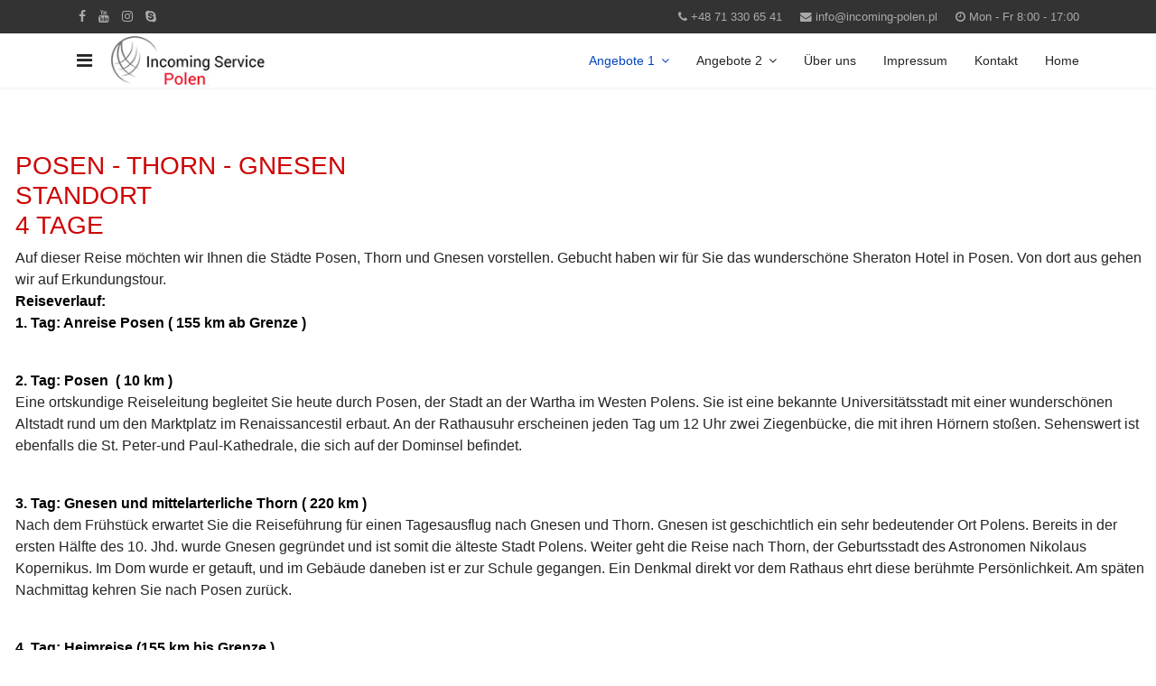

--- FILE ---
content_type: text/html; charset=utf-8
request_url: http://incoming-polen.pl/de/offertewro/advent/posen-thorn-gnesen
body_size: 8689
content:

<!doctype html>
<html lang="de-de" dir="ltr">
    <head>
        <meta charset="utf-8">
        <meta name="viewport" content="width=device-width, initial-scale=1, shrink-to-fit=no">
        <link rel="canonical" href="http://incoming-polen.pl/de/offertewro/advent/posen-thorn-gnesen">
        <base href="http://incoming-polen.pl/de/offertewro/advent/posen-thorn-gnesen" />
	<meta http-equiv="content-type" content="text/html; charset=utf-8" />
	<meta name="description" content="Incoming Polen reise " />
	<meta name="generator" content="Joomla! - Open Source Content Management" />
	<title>POSEN - THORN - GNESEN </title>
	<link href="/templates/shaper_helixultimate/images/favicon.ico" rel="shortcut icon" type="image/vnd.microsoft.icon" />
	<link href="/components/com_sppagebuilder/assets/css/font-awesome.min.css" rel="stylesheet" type="text/css" />
	<link href="/components/com_sppagebuilder/assets/css/animate.min.css" rel="stylesheet" type="text/css" />
	<link href="/components/com_sppagebuilder/assets/css/sppagebuilder.css" rel="stylesheet" type="text/css" />
	<link href="/components/com_sppagebuilder/assets/css/sppagecontainer.css" rel="stylesheet" type="text/css" />
	<link href="/components/com_sppagebuilder/assets/css/js_slider.css" rel="stylesheet" type="text/css" />
	<link href="//fonts.googleapis.com/css?family=Oswald:100,100italic,200,200italic,300,300italic,400,400italic,500,500italic,600,600italic,700,700italic,800,800italic,900,900italic" rel="stylesheet" type="text/css" />
	<link href="//fonts.googleapis.com/css?family=Karla:100,100italic,200,200italic,300,300italic,400,400italic,500,500italic,600,600italic,700,700italic,800,800italic,900,900italic" rel="stylesheet" type="text/css" />
	<link href="/components/com_sppagebuilder/assets/css/magnific-popup.css" rel="stylesheet" type="text/css" />
	<link href="/templates/shaper_helixultimate/css/bootstrap.min.css" rel="stylesheet" type="text/css" />
	<link href="/templates/shaper_helixultimate/css/font-awesome.min.css" rel="stylesheet" type="text/css" />
	<link href="/templates/shaper_helixultimate/css/template.css" rel="stylesheet" type="text/css" />
	<link href="/templates/shaper_helixultimate/css/presets/default.css" rel="stylesheet" type="text/css" />
	<style type="text/css">
.sp-page-builder .page-content #section-id-1548342016988{padding-top:0px;padding-right:0px;padding-bottom:0px;padding-left:0px;margin-top:0px;margin-right:0px;margin-bottom:0px;margin-left:0px;}#column-id-1542626045656{box-shadow:0 0 0 0 #fff;}#sppb-addon-1542796407311 {box-shadow:0 0 0 0 #ffffff;margin:0 0 0px 0;}@media (min-width:768px) and (max-width:991px) {#sppb-addon-1542796407311 {margin-top:0;margin-right:0;margin-bottom:20px;margin-left:0;}}@media (max-width:767px) {#sppb-addon-1542796407311 {margin-top:0;margin-right:0;margin-bottom:10px;margin-left:0;}}#sppb-addon-1542796407311 .sp-indicator.line-indicator {background:rgba(0, 0, 0, 0.35);}#sppb-addon-1542796407311 .sp-indicator-container {background:rgba(0, 0, 0, 0);width:100%;}#sppb-addon-1542796407311 .sp-slider .sp-dots {max-width:20px;height:100%;}#sppb-addon-1542796407311 .sp-slider .sp-dots ul{width:20px;}#sppb-addon-1542796407311 .sp-slider .sp-dots ul li {background-color:#000000;border-width:0px;border-style:solid;border-radius:0px;height:3px;width:20px;margin:10px 0px 10px 0px;}#sppb-addon-1542796407311 .sp-slider.dot-controller-line .sp-dots ul li.active span{height:1px;background-color:#000000;border-radius:0px;}#sppb-addon-1542796407311 .sp-slider.dot-controller-line .sp-dots ul li.active{border-radius:0px;width:40px;border-color:#f51616;}#sppb-addon-1542796407311 .dot-controller-position-vertical_left.sp-slider .sp-dots{left:15px;}#sppb-addon-1542796407311 .sp-slider .sp-nav-control .nav-control {border-radius:0px;border-width:1px;}#sppb-addon-1542796407311 .sp-slider.arrow-position-bottom_center .sp-nav-control {bottom:0px;}#sppb-addon-1542796407311 div.sp-slider .sp-nav-control {left:0px;right:0px;}#sppb-addon-1542796407311 .dot-controller-with_image.sp-slider .sp-dots ul li.sp-dot-0 {background:url('http://incoming-polen.pl//images/2019/02/26/katedra.jpg') no-repeat scroll center center / cover;}.sp-slider #sp-slider-item-1542796407311-num-0-key #sp-slider-inner-item-1542796407312-num-0-key {color:#000000;font-size:42px;line-height:52px;margin:0px 0px 20px 0px;border-radius:0px;font-family:Oswald;text-transform:uppercase;font-weight:700;}.sp-slider #sp-slider-item-1542796407311-num-0-key #sp-slider-inner-item-1542796407312-num-0-key img {height:385px;width:400px;}.sp-slider #sp-slider-item-1542796407311-num-0-key #sp-slider-inner-item-1542796407312-num-0-key.sppb-sp-slider-button {margin:0px 0px 20px 0px;}.sp-slider #sp-slider-item-1542796407311-num-0-key #sp-slider-inner-item-1542796407312-num-0-key.sppb-sp-slider-button .sp-slider-btn-text{color:#000000;font-size:42px;line-height:52px;margin:0px 0px 20px 0px;border-radius:0px;font-family:Oswald;text-transform:uppercase;font-weight:700;background:#444444;}.sp-slider #sp-slider-item-1542796407311-num-0-key #sp-slider-inner-item-1542796407312-num-0-key.sppb-sp-slider-button .sp-slider-btn-text:hover,.sp-slider #sp-slider-item-1542796407311-num-0-key #sp-slider-inner-item-1542796407312-num-0-key.sppb-sp-slider-button .sp-slider-btn-text:focus {background:#222;color:#fff;border-color:#fff;}@media (max-width:767px) {.sp-slider #sp-slider-item-1542796407311-num-0-key #sp-slider-inner-item-1542796407312-num-0-key {font-size:20px;line-height:24px;}.sp-slider #sp-slider-item-1542796407311-num-0-key #sp-slider-inner-item-1542796407312-num-0-key.sppb-sp-slider-button .sp-slider-btn-text{font-size:20px;line-height:24px;}}.sp-slider #sp-slider-item-1542796407311-num-0-key #sp-slider-inner-item-1542796407312-num-1-key {color:rgba(0, 0, 0, 0.6);font-size:15px;line-height:24px;border-radius:0px;font-family:Karla;font-weight:400;}.sp-slider #sp-slider-item-1542796407311-num-0-key #sp-slider-inner-item-1542796407312-num-1-key img {height:385px;width:400px;}.sp-slider #sp-slider-item-1542796407311-num-0-key #sp-slider-inner-item-1542796407312-num-1-key.sppb-sp-slider-button .sp-slider-btn-text{color:rgba(0, 0, 0, 0.6);font-size:15px;line-height:24px;border-radius:0px;font-family:Karla;font-weight:400;background:#444444;}.sp-slider #sp-slider-item-1542796407311-num-0-key #sp-slider-inner-item-1542796407312-num-1-key.sppb-sp-slider-button .sp-slider-btn-text:hover,.sp-slider #sp-slider-item-1542796407311-num-0-key #sp-slider-inner-item-1542796407312-num-1-key.sppb-sp-slider-button .sp-slider-btn-text:focus {background:#222;color:#fff;border-color:#fff;}.sp-slider #sp-slider-item-1542796407311-num-0-key #sp-slider-inner-item-1542796407312-num-2-key {color:#000000;font-size:15px;line-height:24px;margin:15px 0px 0px 0px;border-radius:0px;padding:0px 0px 0px 0px;font-family:Oswald;text-transform:uppercase;font-weight:400;}.sp-slider #sp-slider-item-1542796407311-num-0-key #sp-slider-inner-item-1542796407312-num-2-key img {height:385px;width:400px;}.sp-slider #sp-slider-item-1542796407311-num-0-key #sp-slider-inner-item-1542796407312-num-2-key.sppb-sp-slider-button {margin:15px 0px 0px 0px;}.sp-slider #sp-slider-item-1542796407311-num-0-key #sp-slider-inner-item-1542796407312-num-2-key.sppb-sp-slider-button .sp-slider-btn-text{color:#000000;font-size:15px;line-height:24px;margin:15px 0px 0px 0px;border-radius:0px;padding:0px 0px 0px 0px;font-family:Oswald;text-transform:uppercase;font-weight:400;background:rgba(0, 0, 0, 0);}.sp-slider #sp-slider-item-1542796407311-num-0-key #sp-slider-inner-item-1542796407312-num-2-key.sppb-sp-slider-button .sp-slider-btn-icon{margin:0px 10px 0px 0px;}.sp-slider #sp-slider-item-1542796407311-num-0-key #sp-slider-inner-item-1542796407312-num-2-key.sppb-sp-slider-button .sp-slider-btn-text:hover,.sp-slider #sp-slider-item-1542796407311-num-0-key #sp-slider-inner-item-1542796407312-num-2-key.sppb-sp-slider-button .sp-slider-btn-text:focus {background:rgba(0, 0, 0, 0);color:#fff;border-color:#fff;}#sppb-addon-1542796407311 .dot-controller-with_image.sp-slider .sp-dots ul li.sp-dot-1 {background:url('http://incoming-polen.pl//images/2019/02/26/mostek.jpg') no-repeat scroll center center / cover;}.sp-slider #sp-slider-item-1542796407311-num-1-key #sp-slider-inner-item-1542796407313-num-0-key {border-radius:0px;}.sp-slider #sp-slider-item-1542796407311-num-1-key #sp-slider-inner-item-1542796407313-num-0-key.sppb-sp-slider-button .sp-slider-btn-text{border-radius:0px;background:-webkit-linear-gradient(0deg, #B4EC51 0%, #429321 100%) transparent;background:linear-gradient(0deg, #B4EC51 0%, #429321 100%) transparent;}.sp-slider #sp-slider-item-1542796407311-num-1-key #sp-slider-inner-item-1542796407313-num-0-key.sppb-sp-slider-button .sp-slider-btn-text:hover,.sp-slider #sp-slider-item-1542796407311-num-1-key #sp-slider-inner-item-1542796407313-num-0-key.sppb-sp-slider-button .sp-slider-btn-text:focus {background:-webkit-linear-gradient(0deg, #429321 0%, #B4EC51 100%) transparent;background:linear-gradient(0deg, #429321 0%, #B4EC51 100%) transparent;}#sppb-addon-1542796407311 .dot-controller-with_image.sp-slider .sp-dots ul li.sp-dot-2 {background:url('http://incoming-polen.pl//images/2019/02/21/hala.jpg') no-repeat scroll center center / cover;}#sppb-addon-1542796407311 .dot-controller-with_image.sp-slider .sp-dots ul li.sp-dot-3 {background:url('http://incoming-polen.pl//images/2019/02/26/img_20171225_001103.jpg') no-repeat scroll center center / cover;}#sppb-addon-1542796407311 .sp-slider .sp-slider-content-wrap {width:75%;margin:0 auto;}@media (min-width:768px) and (max-width:991px) {#sppb-addon-1542796407311 .sp-indicator-container {width:20.8%;}#sppb-addon-1542796407311 .sp-slider .sp-slider-content-wrap {width:75%;margin:0 auto;}#sppb-addon-1542796407311 .dot-controller-position-vertical_left.sp-slider .sp-dots{left:0px;}#sppb-addon-1542796407311 .sp-slider.arrow-position-bottom_center .sp-nav-control {bottom:0px;}#sppb-addon-1542796407311 div.sp-slider .sp-nav-control {left:0px;right:0px;}}@media (max-width:767px) {#sppb-addon-1542796407311 .sp-indicator-container {width:65.7%;}#sppb-addon-1542796407311 .sp-slider .sp-slider-content-wrap {width:60%;margin:0 auto;}#sppb-addon-1542796407311 .dot-controller-position-vertical_left.sp-slider .sp-dots{left:0px;}#sppb-addon-1542796407311 .sp-slider.arrow-position-bottom_center .sp-nav-control {bottom:0px;}#sppb-addon-1542796407311 div.sp-slider .sp-nav-control {left:0px;right:0px;}}.sp-page-builder .page-content #section-id-1550277985726{padding:50px 0px 50px 17px;margin:0px 0px 0px 0px;}#column-id-1550277985724{box-shadow:0 0 0 0 #fff;}#sppb-addon-1550277985729 {box-shadow:0 0 0 0 #ffffff;margin:0px 0px 30px 0px;}#sppb-addon-1550277985729 .sppb-addon-title {color:#ce0404;}@media (min-width:768px) and (max-width:991px) {#sppb-addon-1550277985729 {margin-top:0px;margin-right:0px;margin-bottom:20px;margin-left:0px;}}@media (max-width:767px) {#sppb-addon-1550277985729 {margin-top:0px;margin-right:0px;margin-bottom:10px;margin-left:0px;}}#sppb-addon-1550303211151 {box-shadow:0 0 0 0 #ffffff;margin:0px 0px 30px 0px;}@media (min-width:768px) and (max-width:991px) {#sppb-addon-1550303211151 {margin-top:0px;margin-right:0px;margin-bottom:20px;margin-left:0px;}}@media (max-width:767px) {#sppb-addon-1550303211151 {margin-top:0px;margin-right:0px;margin-bottom:10px;margin-left:0px;}}#sppb-addon-1550303211151 .sppb-gallery img {width:200px;height:200px;}#sppb-addon-1550303211151 .sppb-gallery li {margin:5px;}#sppb-addon-1550303211151 .sppb-gallery {margin:-5px;}@media (min-width:768px) and (max-width:991px) {#sppb-addon-1550303211151 .sppb-gallery img {width:px;height:px;}}@media (max-width:767px) {#sppb-addon-1550303211151 .sppb-gallery img {width:px;height:px;}}#sppb-addon-1550312748596 {box-shadow:0 0 0 0 #ffffff;margin:0px 0px 30px 0px;}@media (min-width:768px) and (max-width:991px) {#sppb-addon-1550312748596 {margin-top:0px;margin-right:0px;margin-bottom:20px;margin-left:0px;}}@media (max-width:767px) {#sppb-addon-1550312748596 {margin-top:0px;margin-right:0px;margin-bottom:10px;margin-left:0px;}}#sppb-addon-1550312748596 .sppb-btn i {margin:0px 0px 0px 0px;}#column-id-1550277985725{box-shadow:0 0 0 0 #fff;}#sppb-addon-1550303211132 {box-shadow:0 0 0 0 #ffffff;margin:0px 0px 30px 0px;}@media (min-width:768px) and (max-width:991px) {#sppb-addon-1550303211132 {margin-top:0px;margin-right:0px;margin-bottom:20px;margin-left:0px;}}@media (max-width:767px) {#sppb-addon-1550303211132 {margin-top:0px;margin-right:0px;margin-bottom:10px;margin-left:0px;}}#sppb-addon-1550303211132 .sppb-icon-inner {height:96px;width:96px;}#sppb-addon-1550303211132 .sppb-icon-inner i {line-height:96px;font-size:36px;}#sppb-addon-1550303211127 {background-color:#b4fbbc;box-shadow:0 0 0 0 #ffffff;margin:0px 0px 30px 0px;padding:15px 15px 15px 15px;}@media (min-width:768px) and (max-width:991px) {#sppb-addon-1550303211127 {margin-top:0px;margin-right:0px;margin-bottom:20px;margin-left:0px;}}@media (max-width:767px) {#sppb-addon-1550303211127 {margin-top:0px;margin-right:0px;margin-bottom:10px;margin-left:0px;}}#sppb-addon-1550303211124 {box-shadow:0 0 0 0 #ffffff;margin:0px 0px 30px 0px;}@media (min-width:768px) and (max-width:991px) {#sppb-addon-1550303211124 {margin-top:0px;margin-right:0px;margin-bottom:20px;margin-left:0px;}}@media (max-width:767px) {#sppb-addon-1550303211124 {margin-top:0px;margin-right:0px;margin-bottom:10px;margin-left:0px;}}#sppb-addon-1550303211124 .sppb-icon-inner {height:96px;width:96px;}#sppb-addon-1550303211124 .sppb-icon-inner i {line-height:96px;font-size:36px;}#sppb-addon-1550277985732 {background-color:#ceffcb;box-shadow:0 0 0 0 #ffffff;margin:0px 0px 30px 0px;padding:15px 15px 15px 15px;}@media (min-width:768px) and (max-width:991px) {#sppb-addon-1550277985732 {margin-top:0px;margin-right:0px;margin-bottom:20px;margin-left:0px;}}@media (max-width:767px) {#sppb-addon-1550277985732 {margin-top:0px;margin-right:0px;margin-bottom:10px;margin-left:0px;}}#sppb-addon-1550303211137 {box-shadow:0 0 0 0 #ffffff;margin:0px 0px 30px 0px;}@media (min-width:768px) and (max-width:991px) {#sppb-addon-1550303211137 {margin-top:0px;margin-right:0px;margin-bottom:20px;margin-left:0px;}}@media (max-width:767px) {#sppb-addon-1550303211137 {margin-top:0px;margin-right:0px;margin-bottom:10px;margin-left:0px;}}#sppb-addon-1550303211137 .sppb-icon-inner {height:96px;width:96px;}#sppb-addon-1550303211137 .sppb-icon-inner i {line-height:96px;font-size:36px;}#sppb-addon-1550303211140 {background-color:#ceffcb;box-shadow:0 0 0 0 #ffffff;margin:0px 0px 30px 0px;padding:15px 15px 15px 15px;}#sppb-addon-1550303211140 .sppb-addon-title {color:#131212;}@media (min-width:768px) and (max-width:991px) {#sppb-addon-1550303211140 {margin-top:0px;margin-right:0px;margin-bottom:20px;margin-left:0px;}}@media (max-width:767px) {#sppb-addon-1550303211140 {margin-top:0px;margin-right:0px;margin-bottom:10px;margin-left:0px;}}h1{font-family: 'Arial', sans-serif;}
.logo-image {height:55px;}.logo-image-phone {height:55px;}.logo-image {height:55px;}.logo-image-phone {height:55px;}
	</style>
	<script type="application/json" class="joomla-script-options new">{"csrf.token":"1f425fb5b49237e897a00d86dccde2b3","system.paths":{"root":"","base":""}}</script>
	<script src="/media/jui/js/jquery.min.js?cbda4fa0c91cc9dd5e5c82b19d765522" type="text/javascript"></script>
	<script src="/media/jui/js/jquery-noconflict.js?cbda4fa0c91cc9dd5e5c82b19d765522" type="text/javascript"></script>
	<script src="/media/jui/js/jquery-migrate.min.js?cbda4fa0c91cc9dd5e5c82b19d765522" type="text/javascript"></script>
	<script src="/components/com_sppagebuilder/assets/js/jquery.parallax.js" type="text/javascript"></script>
	<script src="/components/com_sppagebuilder/assets/js/sppagebuilder.js" type="text/javascript"></script>
	<script src="/components/com_sppagebuilder/assets/js/js_slider.js" type="text/javascript"></script>
	<script src="/components/com_sppagebuilder/assets/js/jquery.magnific-popup.min.js" type="text/javascript"></script>
	<script src="/templates/shaper_helixultimate/js/popper.min.js" type="text/javascript"></script>
	<script src="/templates/shaper_helixultimate/js/bootstrap.min.js" type="text/javascript"></script>
	<script src="/templates/shaper_helixultimate/js/main.js" type="text/javascript"></script>
	<script src="/media/system/js/core.js?cbda4fa0c91cc9dd5e5c82b19d765522" type="text/javascript"></script>
	<script type="text/javascript">
;(function ($) {
	$.ajaxSetup({
		headers: {
			'X-CSRF-Token': Joomla.getOptions('csrf.token')
		}
	});
})(jQuery);jQuery(function($){
			$("#sppb-addon-1550303211151 ul li").magnificPopup({
				delegate: "a",
				type: "image",
				mainClass: "mfp-no-margins mfp-with-zoom",
				gallery:{
					enabled:true
				},
				image: {
					verticalFit: true
				},
				zoom: {
					enabled: true,
					duration: 300
				}
			});
		})template="shaper_helixultimate";
	</script>
	<meta property="og:title" content="POSEN - THORN - GNESEN " />
	<meta property="og:type" content="website" />
	<meta property="og:url" content="http://incoming-polen.pl/de/offertewro/advent/posen-thorn-gnesen" />
	<meta property="og:site_name" content="Incoming Polen" />
	<meta name="twitter:card" content="summary" />
	<meta name="twitter:site" content="Incoming Polen" />
    </head>
    <body class="site helix-ultimate com-sppagebuilder view-page layout-default task-none itemid-233 de-de ltr sticky-header layout-fluid offcanvas-init offcanvs-position-left">
    
    <div class="body-wrapper">
        <div class="body-innerwrapper">
            <div id="sp-top-bar"><div class="container"><div class="container-inner"><div class="row"><div id="sp-top1" class="col-lg-6"><div class="sp-column text-center text-lg-left"><ul class="social-icons"><li class="social-icon-facebook"><a target="_blank" href="#" aria-label="facebook"><span class="fa fa-facebook" aria-hidden="true"></span></a></li><li><a target="_blank" href="#" aria-label="Youtube"><span class="fa fa-youtube" aria-hidden="true"></span></a></li><li class="social-icon-instagram"><a target="_blank" href="#" aria-label="Instagram"><span class="fa fa-instagram" aria-hidden="true"></span></a></li><li class="social-icon-skype"><a href="skype:pq.softs?chat" aria-label="Skype"><span class="fa fa-skype" aria-hidden="true"></span></a></li></ul></div></div><div id="sp-top2" class="col-lg-6"><div class="sp-column text-center text-lg-right"><ul class="sp-contact-info"><li class="sp-contact-phone"><span class="fa fa-phone" aria-hidden="true"></span> <a href="tel:+48713306541">+48 71 330 65 41</a></li><li class="sp-contact-email"><span class="fa fa-envelope" aria-hidden="true"></span> <a href="mailto:info@incoming-polen.pl">info@incoming-polen.pl</a></li><li class="sp-contact-time"><span class="fa fa-clock-o" aria-hidden="true"></span> Mon - Fr 8:00 - 17:00</li></ul></div></div></div></div></div></div><header id="sp-header"><div class="container"><div class="container-inner"><div class="row"><div id="sp-logo" class="col-12 col-lg-3"><div class="sp-column"><a id="offcanvas-toggler" aria-label="Navigation" class="offcanvas-toggler-left" href="#"><span class="fa fa-bars" aria-hidden="true" title="Navigation"></span></a><div class="logo"><a href="/"><img class="logo-image" src="/images/logo60.png" alt="Incoming Polen"></a></div></div></div><div id="sp-menu" class="d-none d-lg-block col-lg-9"><div class="sp-column"><nav class="sp-megamenu-wrapper" role="navigation"><ul class="sp-megamenu-parent menu-animation-fade-up d-none d-lg-block"><li class="sp-menu-item sp-has-child active"><a  href="/de/offertewro" >Angebote 1</a><div class="sp-dropdown sp-dropdown-main sp-menu-right" style="width: 240px;"><div class="sp-dropdown-inner"><ul class="sp-dropdown-items"><li class="sp-menu-item sp-has-child active"><a  href="#" >ADVENT</a><div class="sp-dropdown sp-dropdown-sub sp-menu-right" style="width: 240px;"><div class="sp-dropdown-inner"><ul class="sp-dropdown-items"><li class="sp-menu-item"><a  href="/de/offertewro/advent/breslau-advent" >Breslau Advent</a></li><li class="sp-menu-item"><a  href="/de/offertewro/advent/krakau-advent" >Krakau Advent</a></li><li class="sp-menu-item"><a  href="/de/offertewro/advent/silvester-im-riesengebirge" >Riesengebirge Advent</a></li><li class="sp-menu-item"><a  href="/de/offertewro/advent/kostbarkeiten-nordpolens" >KOSTBARKEITEN NORDPOLENS</a></li><li class="sp-menu-item current-item active"><a  href="/de/offertewro/advent/posen-thorn-gnesen" >POSEN - THORN - GNESEN </a></li></ul></div></div></li><li class="sp-menu-item sp-has-child"><a  href="#" >WEINACHTEN</a><div class="sp-dropdown sp-dropdown-sub sp-menu-right" style="width: 240px;"><div class="sp-dropdown-inner"><ul class="sp-dropdown-items"><li class="sp-menu-item"><a  href="/de/offertewro/weinachten/weinachten-in-breslau" >Weinachten in Breslau</a></li><li class="sp-menu-item"><a  href="/de/offertewro/weinachten/weinachten-im-riesengebirge" >Weinachten im Riesengebirge</a></li></ul></div></div></li><li class="sp-menu-item sp-has-child"><a  href="#" >SILVESTER</a><div class="sp-dropdown sp-dropdown-sub sp-menu-right" style="width: 240px;"><div class="sp-dropdown-inner"><ul class="sp-dropdown-items"><li class="sp-menu-item"><a  href="/de/offertewro/silvester/silvester-in-breslau" >Silvester in Breslau</a></li><li class="sp-menu-item"><a  href="/de/offertewro/silvester/silvester-in-posen" >Silvester in Posen</a></li><li class="sp-menu-item"><a  href="/de/offertewro/silvester/silvester-in-krakau" >Silvester in Krakau</a></li></ul></div></div></li><li class="sp-menu-item sp-has-child"><a  href="#" >STAEDTSEREISEN</a><div class="sp-dropdown sp-dropdown-sub sp-menu-right" style="width: 240px;"><div class="sp-dropdown-inner"><ul class="sp-dropdown-items"><li class="sp-menu-item"><a  href="/de/offertewro/staedtsereisen/warschau-chopin" >WARSCHAU &amp; CHOPIN</a></li><li class="sp-menu-item"><a  href="/de/offertewro/staedtsereisen/breslau-und-krakau" >BRESLAU UND KRAKAU</a></li><li class="sp-menu-item"><a  href="/de/offertewro/staedtsereisen/hansestadt-danzig" >HANSESTADT DANZIG </a></li><li class="sp-menu-item"><a  href="/de/offertewro/staedtsereisen/koenigliche-krakau" >KOENIGLICHE KRAKAU </a></li><li class="sp-menu-item"><a  href="/de/offertewro/staedtsereisen/breslau-das-venedig-des-ostens" >BRESLAU - DAS VENEDIG DES OSTENS </a></li><li class="sp-menu-item"><a  href="/de/offertewro/staedtsereisen/masuren-koenigsberg" >Masuren&amp;Koenigsberg</a></li></ul></div></div></li><li class="sp-menu-item sp-has-child"><a  href="#" >RUNDREISEN</a><div class="sp-dropdown sp-dropdown-sub sp-menu-right" style="width: 240px;"><div class="sp-dropdown-inner"><ul class="sp-dropdown-items"><li class="sp-menu-item"><a  href="/de/offertewro/rundreisen/polnische-ostseekueste-kaiserbaeder" >POLNISCHE OSTSEEKUESTE &amp; KAISERBAEDER </a></li><li class="sp-menu-item"><a  href="/de/offertewro/rundreisen/danzig-und-masuren" >DANZIG UND MASUREN</a></li><li class="sp-menu-item"><a  href="/de/offertewro/rundreisen/malerische-masuren" >MALERISCHE MASUREN</a></li><li class="sp-menu-item"><a  href="/de/offertewro/rundreisen/grosse-polenrundreise" >GROSSE POLENRUNDREISE </a></li><li class="sp-menu-item"><a  href="/de/offertewro/rundreisen/kostbarkeiten-nordpolens" >KOSTBARKEITEN NORDPOLENS </a></li><li class="sp-menu-item"><a  href="/de/offertewro/rundreisen/glanzlichter-polens" >GLANZLICHTER POLENS </a></li><li class="sp-menu-item"><a  href="/de/offertewro/rundreisen/danzig-und-pommern" >Danzig und Pommern </a></li><li class="sp-menu-item"><a  href="/de/offertewro/rundreisen/polnische-st-moritz" >POLNISCHE ST.MORITZ </a></li><li class="sp-menu-item"><a  href="/de/offertewro/rundreisen/kostbarkeiten-suedpolens" >KOSTBARKEITEN SUEDPOLENS </a></li><li class="sp-menu-item"><a  href="/de/offertewro/rundreisen/oberlausitz-schlesien" >OBERLAUSITZ &amp; SCHLESIEN </a></li><li class="sp-menu-item"><a  href="/de/offertewro/rundreisen/schlesischen-baederdreieck" >SCHLESISCHEN BAEDERDREIECK </a></li></ul></div></div></li><li class="sp-menu-item sp-has-child"><a  href="#" >OSTERN</a><div class="sp-dropdown sp-dropdown-sub sp-menu-right" style="width: 240px;"><div class="sp-dropdown-inner"><ul class="sp-dropdown-items"><li class="sp-menu-item"><a  href="/de/offertewro/ostern/osterbrauche" >OSTERBRAUCHE IN POLEN</a></li></ul></div></div></li><li class="sp-menu-item sp-has-child"><a  href="#" >PILGERNREISEN</a><div class="sp-dropdown sp-dropdown-sub sp-menu-right" style="width: 240px;"><div class="sp-dropdown-inner"><ul class="sp-dropdown-items"><li class="sp-menu-item"><a  href="/de/offertewro/pilgernreisen/pilgernreisen-suedpolen" >PILGERNREISEN   SUEDPOLEN</a></li><li class="sp-menu-item"><a  href="/de/offertewro/pilgernreisen/pilgernreise-nordpolen" >PILGERNREISE   NORDPOLEN</a></li></ul></div></div></li><li class="sp-menu-item"><a  href="#" >KULINARISCHE REISEN</a></li><li class="sp-menu-item sp-has-child"><a  href="#" >KUR UND WELLNESREISEN</a><div class="sp-dropdown sp-dropdown-sub sp-menu-right" style="width: 240px;"><div class="sp-dropdown-inner"><ul class="sp-dropdown-items"><li class="sp-menu-item"><a  href="/de/offertewro/kur-und-wellnesreisen/kur-und-wellnes-in-bad-kudowa" >KUR UND WELLNES IN BAD KUDOWA</a></li></ul></div></div></li><li class="sp-menu-item sp-has-child"><a  href="#" >ZUGREISEN</a><div class="sp-dropdown sp-dropdown-sub sp-menu-right" style="width: 240px;"><div class="sp-dropdown-inner"><ul class="sp-dropdown-items"><li class="sp-menu-item"><a  href="/de/offertewro/zugreisen/riesengebirge-glatzer" >RIESENGEBIRGE &amp; GLATZER </a></li><li class="sp-menu-item"><a  href="/de/offertewro/zugreisen/bahnerlebnis-nordpolen" >BAHNERLEBNIS   NORDPOLEN</a></li></ul></div></div></li><li class="sp-menu-item"><a  href="#" >EVENT-UND MUSIKREISEN</a></li><li class="sp-menu-item"><a  href="#" >WANDERREISEN</a></li><li class="sp-menu-item"><a  href="/de/offertewro/kostbarkeiten-nordpolens" >KOSTBARKEITEN NORDPOLENS</a></li><li class="sp-menu-item sp-has-child"><a  href="#" >ERLEBNISREISEN</a><div class="sp-dropdown sp-dropdown-sub sp-menu-right" style="width: 240px;"><div class="sp-dropdown-inner"><ul class="sp-dropdown-items"><li class="sp-menu-item"><a  href="/de/offertewro/erlebnisreisen/furstliche-residenzen" >FURSTLICHE RESIDENZEN</a></li><li class="sp-menu-item"><a  href="/de/offertewro/erlebnisreisen/suedost-polens-toskana" >Suedost Polens&amp;Toskana</a></li><li class="sp-menu-item"><a  href="/de/offertewro/erlebnisreisen/mittelpolnische-impressionen" >Mittelpolnische Impressionen</a></li><li class="sp-menu-item"><a  href="/de/offertewro/erlebnisreisen/ostpolnische-impressionen" >Ostpolnische Impressionen</a></li></ul></div></div></li></ul></div></div></li><li class="sp-menu-item sp-has-child"><a  href="/de/angebote-2" >Angebote 2</a><div class="sp-dropdown sp-dropdown-main sp-menu-right" style="width: 240px;"><div class="sp-dropdown-inner"><ul class="sp-dropdown-items"><li class="sp-menu-item sp-has-child"><a  href="#" >ERLEBNISREISEN 2 </a><div class="sp-dropdown sp-dropdown-sub sp-menu-right" style="width: 240px;"><div class="sp-dropdown-inner"><ul class="sp-dropdown-items"><li class="sp-menu-item"><a  href="/de/angebote-2/erlebnisreisen-2/weintradition" >Weintradition</a></li><li class="sp-menu-item"><a  href="/de/angebote-2/erlebnisreisen-2/europas-letze-urwald" >Europas letze Urwald</a></li><li class="sp-menu-item"><a  href="/de/angebote-2/erlebnisreisen-2/masuren-premium" >Masuren Premium</a></li><li class="sp-menu-item"><a  href="/de/angebote-2/erlebnisreisen-2/bromberg" >Bromberg</a></li><li class="sp-menu-item"><a  href="/de/angebote-2/erlebnisreisen-2/lichtfestival-lodz" >Lichtfestival Lodz</a></li><li class="sp-menu-item"><a  href="/de/angebote-2/erlebnisreisen-2/drachenfest" >Drachenfest</a></li><li class="sp-menu-item"><a  href="/de/angebote-2/erlebnisreisen-2/dampflokparade" >Dampflokparade</a></li><li class="sp-menu-item"><a  href="/de/angebote-2/erlebnisreisen-2/naturwunder" >Naturwunder </a></li><li class="sp-menu-item"><a  href="/de/angebote-2/erlebnisreisen-2/alte-galizien" >Alte Galizien </a></li><li class="sp-menu-item"><a  href="/de/angebote-2/erlebnisreisen-2/die-perle-schlesiens" >Die Perle Schlesiens </a></li><li class="sp-menu-item"><a  href="/de/angebote-2/erlebnisreisen-2/radreise-masuren" >Radreise Masuren</a></li><li class="sp-menu-item"><a  href="/de/angebote-2/erlebnisreisen-2/wandern-im-riesengebirge" >Wandern im Riesengebirge </a></li><li class="sp-menu-item"><a  href="/de/angebote-2/erlebnisreisen-2/schlesische-beskiden-2022" >Schlesische Beskiden 2022</a></li><li class="sp-menu-item"><a  href="/de/angebote-2/erlebnisreisen-2/hoehepunkte-ostpolens" >Hoehepunkte Ostpolens</a></li></ul></div></div></li><li class="sp-menu-item sp-has-child"><a  href="#" >FLUGREISE</a><div class="sp-dropdown sp-dropdown-sub sp-menu-right" style="width: 240px;"><div class="sp-dropdown-inner"><ul class="sp-dropdown-items"><li class="sp-menu-item"><a  href="/de/angebote-2/silvester-in-masuren/flugreise-warschau" >Flugreise Warschau</a></li><li class="sp-menu-item"><a  href="/de/angebote-2/silvester-in-masuren/flugreise-masuren" >Flugreise Masuren</a></li><li class="sp-menu-item"><a  href="/de/angebote-2/silvester-in-masuren/flugreise-waw-krk" >Flugreise Warschau&amp;Krakau</a></li><li class="sp-menu-item"><a  href="/de/angebote-2/silvester-in-masuren/flugreise-waldkarpaten" >Flugreise Waldkarpaten</a></li><li class="sp-menu-item"><a  href="/de/angebote-2/silvester-in-masuren/flugreise-hoehepunkte-nordpolens" >Flugreise Hoehepunkte Nordpolens </a></li><li class="sp-menu-item"><a  href="/de/angebote-2/silvester-in-masuren/grosse-rundreise" >Grosse Rundreise</a></li></ul></div></div></li></ul></div></div></li><li class="sp-menu-item"><a  href="/de/uber" >Über uns</a></li><li class="sp-menu-item"><a  href="/de/impressum" >Impressum</a></li><li class="sp-menu-item"><a  href="/de/kontakt" >Kontakt </a></li><li class="sp-menu-item"><a  href="/de/" title="Incoming Polen " >Home</a></li></ul></nav></div></div></div></div></div></header>            <section id="sp-section-1"><div class="row"><div id="sp-title" class="col-lg-12 "><div class="sp-column "></div></div></div></section><section id="sp-main-body"><div class="row"><main id="sp-component" class="col-lg-12 " role="main"><div class="sp-column "><div id="system-message-container">
	</div>

<div id="sp-page-builder" class="sp-page-builder  page-40">

	
	<div class="page-content">
				<div id="section-id-1548342016988" class="sppb-section  " ><div class="sppb-row-overlay"></div><div class="sppb-container-inner"><div class="sppb-row"><div class="sppb-col-md-12" id="column-wrap-id-1542626045656"><div id="column-id-1542626045656" class="sppb-column" ><div class="sppb-column-addons"><div id="sppb-addon-1542796407311" class="clearfix" ><div id="sppb-sp-slider-1542796407311" class="sppb-addon-sp-slider sp-slider  dot-controller-line dot-controller-position-vertical_left  " data-height="800px" data-height-sm="600px" data-height-xs="350px" data-slider-animation="fade"   data-autoplay="true" data-interval="5000" data-timer="true" data-speed="800" data-dot-control="true" data-arrow-control="false" data-indecator="true" data-arrow-content="icon_only" data-slide-count="false"><div id="sp-slider-item-1542796407311-num-0-key" class="sp-item  active slider-content-vercally-center"><div class="sp-slider-content-wrap"><div class="sp-slider-content-align-left"><h2 id="sp-slider-inner-item-1542796407312-num-0-key" class="sppb-sp-slider-title" data-layer="true" data-animation='{"type":"slide","direction":"bottom","from":"100%", "to":"0%","duration":"800","after":"800", "timing_function":"ease"}'></h2><p id="sp-slider-inner-item-1542796407312-num-1-key" class="sppb-sp-slider-text" data-layer="true" data-animation='{"type":"slide","direction":"bottom","from":"100%", "to":"0%","duration":"800","after":"900", "timing_function":"ease"}'></p><h2 id="sp-slider-inner-item-1542796407312-num-2-key" class="sppb-sp-slider-title" data-layer="true" data-animation='{"type":"slide","direction":"bottom","from":"100%", "to":"0%","duration":"800","after":"1000", "timing_function":"ease"}'></h2></div></div><div class="sp-background" style="background-image: url(http://incoming-polen.pl//images/2019/02/26/katedra.jpg);"></div></div><div id="sp-slider-item-1542796407311-num-1-key" class="sp-item  slider-content-vercally-center"><div class="sp-slider-content-wrap"><div class="sp-slider-content-align-"></div></div><div class="sp-background" style="background-image: url(http://incoming-polen.pl//images/2019/02/26/mostek.jpg);"></div></div><div id="sp-slider-item-1542796407311-num-2-key" class="sp-item  slider-content-vercally-center"><div class="sp-slider-content-wrap"><div class="sp-slider-content-align-"></div></div><div class="sp-background" style="background-image: url(http://incoming-polen.pl//images/2019/02/21/hala.jpg);"></div></div><div id="sp-slider-item-1542796407311-num-3-key" class="sp-item  slider-content-vercally-center"><div class="sp-slider-content-wrap"><div class="sp-slider-content-align-"></div></div><div class="sp-background" style="background-image: url(http://incoming-polen.pl//images/2019/02/26/img_20171225_001103.jpg);"></div></div></div></div></div></div></div></div></div></div><section id="section-id-1550277985726" class="sppb-section  " ><div class="sppb-row-container"><div class="sppb-row"><div class="sppb-col-md-8" id="column-wrap-id-1550277985724"><div id="column-id-1550277985724" class="sppb-column" ><div class="sppb-column-addons"><div id="sppb-addon-1550277985729" class="clearfix" ><div class="sppb-addon sppb-addon-text-block  "><h3 class="sppb-addon-title"><div>POSEN - THORN - GNESEN&nbsp;</div><div>STANDORT&nbsp;</div><div>4 TAGE</div></h3><div class="sppb-addon-content"><div>Auf dieser Reise möchten wir Ihnen die Städte Posen, Thorn und Gnesen vor­stellen. Gebucht haben wir für Sie das wunderschöne Sheraton Hotel in Posen. Von dort aus gehen wir auf Erkundungstour.</div>
<div></div>
<div><span style="color: #000000; background-color: #ffffff;"><strong>Reiseverlauf:</strong></span></div>
<div></div>
<div><span style="color: #000000; background-color: #ffffff;"><strong>1. Tag: Anreise Posen ( 155 km ab Grenze )</strong></span></div>
<p><span style="color: #000000; background-color: #ffffff;"><strong>&nbsp;</strong></span></p>
<div></div>
<div><span style="color: #000000;"><strong><span style="background-color: #ffffff;">2. Tag: Posen&nbsp; ( 10 km )</span></strong></span></div>
<div></div>
<div>Eine ortskundige Reiseleitung begleitet Sie heute durch Posen, der Stadt an der Wartha im Westen Polens. Sie ist eine bekannte Universitätsstadt mit einer wunderschönen Altstadt rund um den Marktplatz im Renaissancestil erbaut. An der Rathausuhr erscheinen jeden Tag um 12 Uhr zwei Ziegenbücke, die mit ihren Hörnern stoßen. Sehenswert ist ebenfalls die St. Peter-und Paul-Kathedrale, die sich auf der Dominsel befindet.</div>
<p>&nbsp;</p>
<div></div>
<div><span style="color: #000000;"><strong><span style="background-color: #ffffff;">3. Tag: Gnesen und mittelarterliche Thorn ( 220 km )</span></strong></span></div>
<div></div>
<div>Nach dem Frühstück erwartet Sie die Reiseführung für einen Tagesausflug nach Gnesen und Thorn. Gnesen ist geschichtlich ein sehr bedeutender Ort Polens. Bereits in der ersten Hälfte des 10. Jhd. wurde Gnesen gegründet und ist somit die älteste Stadt Polens. Weiter geht die Reise nach Thorn, der Geburtsstadt des Astronomen Nikolaus Kopernikus. Im Dom wurde er getauft, und im Gebäude daneben ist er zur Schule gegangen. Ein Denkmal direkt vor dem Rathaus ehrt diese berühmte Persönlichkeit. Am späten Nachmittag kehren Sie nach Posen zurück.</div>
<p>&nbsp;</p>
<div></div>
<div><span style="color: #000000;"><strong><span style="background-color: #ffffff;">4. Tag: Heimreise (155 km bis Grenze )</span></strong></span></div></div></div></div><div id="sppb-addon-1550303211151" class="clearfix" ><div class="sppb-addon sppb-addon-gallery "><div class="sppb-addon-content"><ul class="sppb-gallery clearfix gallery-item-left"><li><img class="sppb-img-responsive" src="/images/2021/04/06/1.jpg" alt="Gallery Item 1"></li><li><img class="sppb-img-responsive" src="/images/2019/06/14/torun-3352310_1280.jpg" alt=""></li><li><img class="sppb-img-responsive" src="/images/2021/03/23/12.jpg" alt=""></li></ul></div></div></div><div id="sppb-addon-1550312748596" class="clearfix" ><div class="sppb-text-left"><a href="http://google.com" id="btn-1550312748596" class="sppb-btn  sppb-btn-default sppb-btn-round"><i class="fa fa-arrow-circle-o-down"></i> Klicken und Angebot herunterladen (Beschreibung und Fotos)</a></div></div></div></div></div><div class="sppb-col-md-4" id="column-wrap-id-1550277985725"><div id="column-id-1550277985725" class="sppb-column" ><div class="sppb-column-addons"><div id="sppb-addon-1550303211132" class="clearfix" ><div class="sppb-icon  sppb-text-center sppb-icon-hover-effect-zoom-in"><span class="sppb-icon-inner"><i class="fa fa-calendar"></i></span></div></div><div id="sppb-addon-1550303211127" class=" sppb-wow fadeIn clearfix"  data-sppb-wow-duration="300ms" ><div class="sppb-addon sppb-addon-text-block  "><h3 class="sppb-addon-title">TERMINE</h3><div class="sppb-addon-content"><div><strong>April bis Oktober 2022</strong></div></div></div></div><div id="sppb-addon-1550303211124" class="clearfix" ><div class="sppb-icon  sppb-text-center sppb-icon-hover-effect-zoom-in"><span class="sppb-icon-inner"><i class="fa fa-bed"></i></span></div></div><div id="sppb-addon-1550277985732" class=" sppb-wow fadeIn clearfix"  data-sppb-wow-duration="300ms" ><div class="sppb-addon sppb-addon-text-block  "><h3 class="sppb-addon-title">IHR HOTEL</h3><div class="sppb-addon-content"><p><strong>5 Sterne Sheraton Posen -&nbsp;</strong>⭐️⭐️⭐️⭐️⭐️</p>
<div><a href="http://www.sheratonpoznan.pl/" target="_blank" rel="noopener">www.sheratonpoznan.pl</a></div>
<p><span style="font-size: 1rem;"></span></p>
<p><strong style="font-size: 14pt;">LEISTUNGEN</strong><span style="font-size: 1rem;"><br /></span></p>
<div># 3 Übernachtungen im Hotel Sheraton im Zentrum von Posen</div>
<div># 3 x Frühstückbuffet</div>
<div># freie Nutzung von Hallenbad</div>
<div># Stadtführung Posen</div>
<div># Ganztagesführung Gnesen und Thorn</div>
<p># Orttaxe&nbsp;</p>
<p>&nbsp;</p></div></div></div><div id="sppb-addon-1550303211137" class="clearfix" ><div class="sppb-icon  sppb-text-center sppb-icon-hover-effect-zoom-in"><span class="sppb-icon-inner"><i class="fa fa-cart-plus"></i></span></div></div><div id="sppb-addon-1550303211140" class=" sppb-wow fadeIn clearfix"  data-sppb-wow-duration="300ms" ><div class="sppb-addon sppb-addon-text-block  "><h3 class="sppb-addon-title">PREIS
</h3><div class="sppb-addon-content"><p><b>per Anfrage</b></p>
<p>&nbsp;</p></div></div></div></div></div></div></div></div></section>			</div>
</div>
</div></main></div></section><section id="sp-bottom"><div class="container"><div class="container-inner"><div class="row"><div id="sp-bottom1" class="col-sm-col-sm-6 col-lg-3 "><div class="sp-column "><div class="sp-module "><h3 class="sp-module-title">Information</h3><div class="sp-module-content">

<div class="custom"  >
	<p>INCOMING SERVICE POLEN<br />NIP – PL615 003 08 27<br />ul. Olszewskiego 7/3, <br />51-642 Wrocław<br />Tel: +48 71 330 65 41<br />Fax: +48 71 371 85 78<br />e-mail info@incoming-polen.pl</p></div>
</div></div></div></div><div id="sp-bottom2" class="col-sm-col-sm-6 col-lg-3 "><div class="sp-column "><div class="sp-module "><h3 class="sp-module-title">Angebote</h3><div class="sp-module-content"><ul class="menu">
<li class="item-226 menu-deeper menu-parent"><a href="#" >ADVENT<span class="menu-toggler"></span></a><ul class="menu-child"><li class="item-189"><a href="/de/offertewro/advent/breslau-advent" >Breslau Advent</a></li><li class="item-190"><a href="/de/offertewro/advent/krakau-advent" >Krakau Advent</a></li><li class="item-191"><a href="/de/offertewro/advent/silvester-im-riesengebirge" >Riesengebirge Advent</a></li><li class="item-232"><a href="/de/offertewro/advent/kostbarkeiten-nordpolens" >KOSTBARKEITEN NORDPOLENS</a></li><li class="item-233 current"><a href="/de/offertewro/advent/posen-thorn-gnesen" >POSEN - THORN - GNESEN </a></li></ul></li><li class="item-227 menu-deeper menu-parent"><a href="#" >WEINACHTEN<span class="menu-toggler"></span></a><ul class="menu-child"><li class="item-278"><a href="/de/offertewro/weinachten/weinachten-in-breslau" >Weinachten in Breslau</a></li><li class="item-279"><a href="/de/offertewro/weinachten/weinachten-im-riesengebirge" >Weinachten im Riesengebirge</a></li></ul></li><li class="item-228 menu-deeper menu-parent"><a href="#" >SILVESTER<span class="menu-toggler"></span></a><ul class="menu-child"><li class="item-192"><a href="/de/offertewro/silvester/silvester-in-breslau" >Silvester in Breslau</a></li><li class="item-193"><a href="/de/offertewro/silvester/silvester-in-posen" >Silvester in Posen</a></li><li class="item-195"><a href="/de/offertewro/silvester/silvester-in-krakau" >Silvester in Krakau</a></li></ul></li><li class="item-229 menu-deeper menu-parent"><a href="#" >STAEDTSEREISEN<span class="menu-toggler"></span></a><ul class="menu-child"><li class="item-220"><a href="/de/offertewro/staedtsereisen/warschau-chopin" >WARSCHAU &amp; CHOPIN</a></li><li class="item-221"><a href="/de/offertewro/staedtsereisen/breslau-und-krakau" >BRESLAU UND KRAKAU</a></li><li class="item-251"><a href="/de/offertewro/staedtsereisen/hansestadt-danzig" >HANSESTADT DANZIG </a></li><li class="item-252"><a href="/de/offertewro/staedtsereisen/koenigliche-krakau" >KOENIGLICHE KRAKAU </a></li><li class="item-253"><a href="/de/offertewro/staedtsereisen/breslau-das-venedig-des-ostens" >BRESLAU - DAS VENEDIG DES OSTENS </a></li><li class="item-290"><a href="/de/offertewro/staedtsereisen/masuren-koenigsberg" >Masuren&amp;Koenigsberg</a></li></ul></li><li class="item-230 menu-deeper menu-parent"><a href="#" >RUNDREISEN<span class="menu-toggler"></span></a><ul class="menu-child"><li class="item-222"><a href="/de/offertewro/rundreisen/polnische-ostseekueste-kaiserbaeder" >POLNISCHE OSTSEEKUESTE &amp; KAISERBAEDER </a></li><li class="item-223"><a href="/de/offertewro/rundreisen/danzig-und-masuren" >DANZIG UND MASUREN</a></li><li class="item-224"><a href="/de/offertewro/rundreisen/malerische-masuren" >MALERISCHE MASUREN</a></li><li class="item-225"><a href="/de/offertewro/rundreisen/grosse-polenrundreise" >GROSSE POLENRUNDREISE </a></li><li class="item-243"><a href="/de/offertewro/rundreisen/kostbarkeiten-nordpolens" >KOSTBARKEITEN NORDPOLENS </a></li><li class="item-244"><a href="/de/offertewro/rundreisen/glanzlichter-polens" >GLANZLICHTER POLENS </a></li><li class="item-245"><a href="/de/offertewro/rundreisen/danzig-und-pommern" >Danzig und Pommern </a></li><li class="item-246"><a href="/de/offertewro/rundreisen/polnische-st-moritz" >POLNISCHE ST.MORITZ </a></li><li class="item-247"><a href="/de/offertewro/rundreisen/kostbarkeiten-suedpolens" >KOSTBARKEITEN SUEDPOLENS </a></li><li class="item-248"><a href="/de/offertewro/rundreisen/oberlausitz-schlesien" >OBERLAUSITZ &amp; SCHLESIEN </a></li><li class="item-249"><a href="/de/offertewro/rundreisen/schlesischen-baederdreieck" >SCHLESISCHEN BAEDERDREIECK </a></li></ul></li><li class="item-234 menu-deeper menu-parent"><a href="#" >OSTERN<span class="menu-toggler"></span></a><ul class="menu-child"><li class="item-254"><a href="/de/offertewro/ostern/osterbrauche" >OSTERBRAUCHE IN POLEN</a></li></ul></li><li class="item-236 menu-deeper menu-parent"><a href="#" >PILGERNREISEN<span class="menu-toggler"></span></a><ul class="menu-child"><li class="item-256"><a href="/de/offertewro/pilgernreisen/pilgernreisen-suedpolen" >PILGERNREISEN   SUEDPOLEN</a></li><li class="item-257"><a href="/de/offertewro/pilgernreisen/pilgernreise-nordpolen" >PILGERNREISE   NORDPOLEN</a></li></ul></li><li class="item-237"><a href="#" >KULINARISCHE REISEN</a></li><li class="item-238 menu-deeper menu-parent"><a href="#" >KUR UND WELLNESREISEN<span class="menu-toggler"></span></a><ul class="menu-child"><li class="item-259"><a href="/de/offertewro/kur-und-wellnesreisen/kur-und-wellnes-in-bad-kudowa" >KUR UND WELLNES IN BAD KUDOWA</a></li></ul></li><li class="item-239 menu-deeper menu-parent"><a href="#" >ZUGREISEN<span class="menu-toggler"></span></a><ul class="menu-child"><li class="item-250"><a href="/de/offertewro/zugreisen/riesengebirge-glatzer" >RIESENGEBIRGE &amp; GLATZER </a></li><li class="item-258"><a href="/de/offertewro/zugreisen/bahnerlebnis-nordpolen" >BAHNERLEBNIS   NORDPOLEN</a></li></ul></li><li class="item-240"><a href="#" >EVENT-UND MUSIKREISEN</a></li><li class="item-241"><a href="#" >WANDERREISEN</a></li><li class="item-242"><a href="/de/offertewro/kostbarkeiten-nordpolens" >KOSTBARKEITEN NORDPOLENS</a></li><li class="item-261 menu-deeper menu-parent"><a href="#" >ERLEBNISREISEN<span class="menu-toggler"></span></a><ul class="menu-child"><li class="item-262"><a href="/de/offertewro/erlebnisreisen/furstliche-residenzen" >FURSTLICHE RESIDENZEN</a></li><li class="item-287"><a href="/de/offertewro/erlebnisreisen/suedost-polens-toskana" >Suedost Polens&amp;Toskana</a></li><li class="item-288"><a href="/de/offertewro/erlebnisreisen/mittelpolnische-impressionen" >Mittelpolnische Impressionen</a></li><li class="item-289"><a href="/de/offertewro/erlebnisreisen/ostpolnische-impressionen" >Ostpolnische Impressionen</a></li></ul></li></ul>
</div></div></div></div><div id="sp-bottom3" class="col-lg-6 "><div class="sp-column "><div class="sp-module "><h3 class="sp-module-title">Impressum</h3><div class="sp-module-content">

<div class="custom"  >
	<p>Geschȁftsführer: Ryszard Sromek<br />Handelsregister: Stadt Wrocław<br />Firmennummer: 218427<br />Registriert bei der Tourismusbehörde</p>
<p>der Woiwodschaft Niederschlesien unter der Nummer: 509</p>
<p>Versichert bei Signal Iduna unter der Nummer: M 203022<br />Steuernummer: PL615 003 08 27</p></div>
</div></div></div></div></div></div></div></section><footer id="sp-footer"><div class="container"><div class="container-inner"><div class="row"><div id="sp-footer1" class="col-lg-12 "><div class="sp-column "><span class="sp-copyright">© 2019 Incoming Service Polen</span></div></div></div></div></div></footer>        </div>
    </div>

    <!-- Off Canvas Menu -->
    <div class="offcanvas-overlay"></div>
    <div class="offcanvas-menu">
        <a href="#" class="close-offcanvas"><span class="fa fa-remove"></span></a>
        <div class="offcanvas-inner">
                            <div class="sp-module "><div class="sp-module-content"><ul class="menu">
<li class="item-171 active menu-deeper menu-parent"><a href="/de/offertewro" >Angebote 1<span class="menu-toggler"></span></a><ul class="menu-child"><li class="item-226 active menu-deeper menu-parent"><a href="#" >ADVENT<span class="menu-toggler"></span></a><ul class="menu-child"><li class="item-189"><a href="/de/offertewro/advent/breslau-advent" >Breslau Advent</a></li><li class="item-190"><a href="/de/offertewro/advent/krakau-advent" >Krakau Advent</a></li><li class="item-191"><a href="/de/offertewro/advent/silvester-im-riesengebirge" >Riesengebirge Advent</a></li><li class="item-232"><a href="/de/offertewro/advent/kostbarkeiten-nordpolens" >KOSTBARKEITEN NORDPOLENS</a></li><li class="item-233 current active"><a href="/de/offertewro/advent/posen-thorn-gnesen" >POSEN - THORN - GNESEN </a></li></ul></li><li class="item-227 menu-deeper menu-parent"><a href="#" >WEINACHTEN<span class="menu-toggler"></span></a><ul class="menu-child"><li class="item-278"><a href="/de/offertewro/weinachten/weinachten-in-breslau" >Weinachten in Breslau</a></li><li class="item-279"><a href="/de/offertewro/weinachten/weinachten-im-riesengebirge" >Weinachten im Riesengebirge</a></li></ul></li><li class="item-228 menu-deeper menu-parent"><a href="#" >SILVESTER<span class="menu-toggler"></span></a><ul class="menu-child"><li class="item-192"><a href="/de/offertewro/silvester/silvester-in-breslau" >Silvester in Breslau</a></li><li class="item-193"><a href="/de/offertewro/silvester/silvester-in-posen" >Silvester in Posen</a></li><li class="item-195"><a href="/de/offertewro/silvester/silvester-in-krakau" >Silvester in Krakau</a></li></ul></li><li class="item-229 menu-deeper menu-parent"><a href="#" >STAEDTSEREISEN<span class="menu-toggler"></span></a><ul class="menu-child"><li class="item-220"><a href="/de/offertewro/staedtsereisen/warschau-chopin" >WARSCHAU &amp; CHOPIN</a></li><li class="item-221"><a href="/de/offertewro/staedtsereisen/breslau-und-krakau" >BRESLAU UND KRAKAU</a></li><li class="item-251"><a href="/de/offertewro/staedtsereisen/hansestadt-danzig" >HANSESTADT DANZIG </a></li><li class="item-252"><a href="/de/offertewro/staedtsereisen/koenigliche-krakau" >KOENIGLICHE KRAKAU </a></li><li class="item-253"><a href="/de/offertewro/staedtsereisen/breslau-das-venedig-des-ostens" >BRESLAU - DAS VENEDIG DES OSTENS </a></li><li class="item-290"><a href="/de/offertewro/staedtsereisen/masuren-koenigsberg" >Masuren&amp;Koenigsberg</a></li></ul></li><li class="item-230 menu-deeper menu-parent"><a href="#" >RUNDREISEN<span class="menu-toggler"></span></a><ul class="menu-child"><li class="item-222"><a href="/de/offertewro/rundreisen/polnische-ostseekueste-kaiserbaeder" >POLNISCHE OSTSEEKUESTE &amp; KAISERBAEDER </a></li><li class="item-223"><a href="/de/offertewro/rundreisen/danzig-und-masuren" >DANZIG UND MASUREN</a></li><li class="item-224"><a href="/de/offertewro/rundreisen/malerische-masuren" >MALERISCHE MASUREN</a></li><li class="item-225"><a href="/de/offertewro/rundreisen/grosse-polenrundreise" >GROSSE POLENRUNDREISE </a></li><li class="item-243"><a href="/de/offertewro/rundreisen/kostbarkeiten-nordpolens" >KOSTBARKEITEN NORDPOLENS </a></li><li class="item-244"><a href="/de/offertewro/rundreisen/glanzlichter-polens" >GLANZLICHTER POLENS </a></li><li class="item-245"><a href="/de/offertewro/rundreisen/danzig-und-pommern" >Danzig und Pommern </a></li><li class="item-246"><a href="/de/offertewro/rundreisen/polnische-st-moritz" >POLNISCHE ST.MORITZ </a></li><li class="item-247"><a href="/de/offertewro/rundreisen/kostbarkeiten-suedpolens" >KOSTBARKEITEN SUEDPOLENS </a></li><li class="item-248"><a href="/de/offertewro/rundreisen/oberlausitz-schlesien" >OBERLAUSITZ &amp; SCHLESIEN </a></li><li class="item-249"><a href="/de/offertewro/rundreisen/schlesischen-baederdreieck" >SCHLESISCHEN BAEDERDREIECK </a></li></ul></li><li class="item-234 menu-deeper menu-parent"><a href="#" >OSTERN<span class="menu-toggler"></span></a><ul class="menu-child"><li class="item-254"><a href="/de/offertewro/ostern/osterbrauche" >OSTERBRAUCHE IN POLEN</a></li></ul></li><li class="item-236 menu-deeper menu-parent"><a href="#" >PILGERNREISEN<span class="menu-toggler"></span></a><ul class="menu-child"><li class="item-256"><a href="/de/offertewro/pilgernreisen/pilgernreisen-suedpolen" >PILGERNREISEN   SUEDPOLEN</a></li><li class="item-257"><a href="/de/offertewro/pilgernreisen/pilgernreise-nordpolen" >PILGERNREISE   NORDPOLEN</a></li></ul></li><li class="item-237"><a href="#" >KULINARISCHE REISEN</a></li><li class="item-238 menu-deeper menu-parent"><a href="#" >KUR UND WELLNESREISEN<span class="menu-toggler"></span></a><ul class="menu-child"><li class="item-259"><a href="/de/offertewro/kur-und-wellnesreisen/kur-und-wellnes-in-bad-kudowa" >KUR UND WELLNES IN BAD KUDOWA</a></li></ul></li><li class="item-239 menu-deeper menu-parent"><a href="#" >ZUGREISEN<span class="menu-toggler"></span></a><ul class="menu-child"><li class="item-250"><a href="/de/offertewro/zugreisen/riesengebirge-glatzer" >RIESENGEBIRGE &amp; GLATZER </a></li><li class="item-258"><a href="/de/offertewro/zugreisen/bahnerlebnis-nordpolen" >BAHNERLEBNIS   NORDPOLEN</a></li></ul></li><li class="item-240"><a href="#" >EVENT-UND MUSIKREISEN</a></li><li class="item-241"><a href="#" >WANDERREISEN</a></li><li class="item-242"><a href="/de/offertewro/kostbarkeiten-nordpolens" >KOSTBARKEITEN NORDPOLENS</a></li><li class="item-261 menu-deeper menu-parent"><a href="#" >ERLEBNISREISEN<span class="menu-toggler"></span></a><ul class="menu-child"><li class="item-262"><a href="/de/offertewro/erlebnisreisen/furstliche-residenzen" >FURSTLICHE RESIDENZEN</a></li><li class="item-287"><a href="/de/offertewro/erlebnisreisen/suedost-polens-toskana" >Suedost Polens&amp;Toskana</a></li><li class="item-288"><a href="/de/offertewro/erlebnisreisen/mittelpolnische-impressionen" >Mittelpolnische Impressionen</a></li><li class="item-289"><a href="/de/offertewro/erlebnisreisen/ostpolnische-impressionen" >Ostpolnische Impressionen</a></li></ul></li></ul></li><li class="item-263 menu-deeper menu-parent"><a href="/de/angebote-2" >Angebote 2<span class="menu-toggler"></span></a><ul class="menu-child"><li class="item-264 menu-deeper menu-parent"><a href="#" >ERLEBNISREISEN 2 <span class="menu-toggler"></span></a><ul class="menu-child"><li class="item-265"><a href="/de/angebote-2/erlebnisreisen-2/weintradition" >Weintradition</a></li><li class="item-266"><a href="/de/angebote-2/erlebnisreisen-2/europas-letze-urwald" >Europas letze Urwald</a></li><li class="item-267"><a href="/de/angebote-2/erlebnisreisen-2/masuren-premium" >Masuren Premium</a></li><li class="item-268"><a href="/de/angebote-2/erlebnisreisen-2/bromberg" >Bromberg</a></li><li class="item-269"><a href="/de/angebote-2/erlebnisreisen-2/lichtfestival-lodz" >Lichtfestival Lodz</a></li><li class="item-270"><a href="/de/angebote-2/erlebnisreisen-2/drachenfest" >Drachenfest</a></li><li class="item-271"><a href="/de/angebote-2/erlebnisreisen-2/dampflokparade" >Dampflokparade</a></li><li class="item-272"><a href="/de/angebote-2/erlebnisreisen-2/naturwunder" >Naturwunder </a></li><li class="item-273"><a href="/de/angebote-2/erlebnisreisen-2/alte-galizien" >Alte Galizien </a></li><li class="item-274"><a href="/de/angebote-2/erlebnisreisen-2/die-perle-schlesiens" >Die Perle Schlesiens </a></li><li class="item-275"><a href="/de/angebote-2/erlebnisreisen-2/radreise-masuren" >Radreise Masuren</a></li><li class="item-276"><a href="/de/angebote-2/erlebnisreisen-2/wandern-im-riesengebirge" >Wandern im Riesengebirge </a></li><li class="item-277"><a href="/de/angebote-2/erlebnisreisen-2/schlesische-beskiden-2022" >Schlesische Beskiden 2022</a></li><li class="item-286"><a href="/de/angebote-2/erlebnisreisen-2/hoehepunkte-ostpolens" >Hoehepunkte Ostpolens</a></li></ul></li><li class="item-194 menu-deeper menu-parent"><a href="#" >FLUGREISE<span class="menu-toggler"></span></a><ul class="menu-child"><li class="item-280"><a href="/de/angebote-2/silvester-in-masuren/flugreise-warschau" >Flugreise Warschau</a></li><li class="item-281"><a href="/de/angebote-2/silvester-in-masuren/flugreise-masuren" >Flugreise Masuren</a></li><li class="item-282"><a href="/de/angebote-2/silvester-in-masuren/flugreise-waw-krk" >Flugreise Warschau&amp;Krakau</a></li><li class="item-283"><a href="/de/angebote-2/silvester-in-masuren/flugreise-waldkarpaten" >Flugreise Waldkarpaten</a></li><li class="item-284"><a href="/de/angebote-2/silvester-in-masuren/flugreise-hoehepunkte-nordpolens" >Flugreise Hoehepunkte Nordpolens </a></li><li class="item-285"><a href="/de/angebote-2/silvester-in-masuren/grosse-rundreise" >Grosse Rundreise</a></li></ul></li></ul></li><li class="item-107"><a href="/de/uber" >Über uns</a></li><li class="item-188"><a href="/de/impressum" >Impressum</a></li><li class="item-169"><a href="/de/kontakt" >Kontakt </a></li><li class="item-101"><a href="/de/" title="Incoming Polen ">Home</a></li></ul>
</div></div>
                    </div>
    </div>

    
    
    
    <!-- Go to top -->
            <a href="#" class="sp-scroll-up" aria-label="Scroll Up"><span class="fa fa-chevron-up" aria-hidden="true"></span></a>
            </body>
</html>